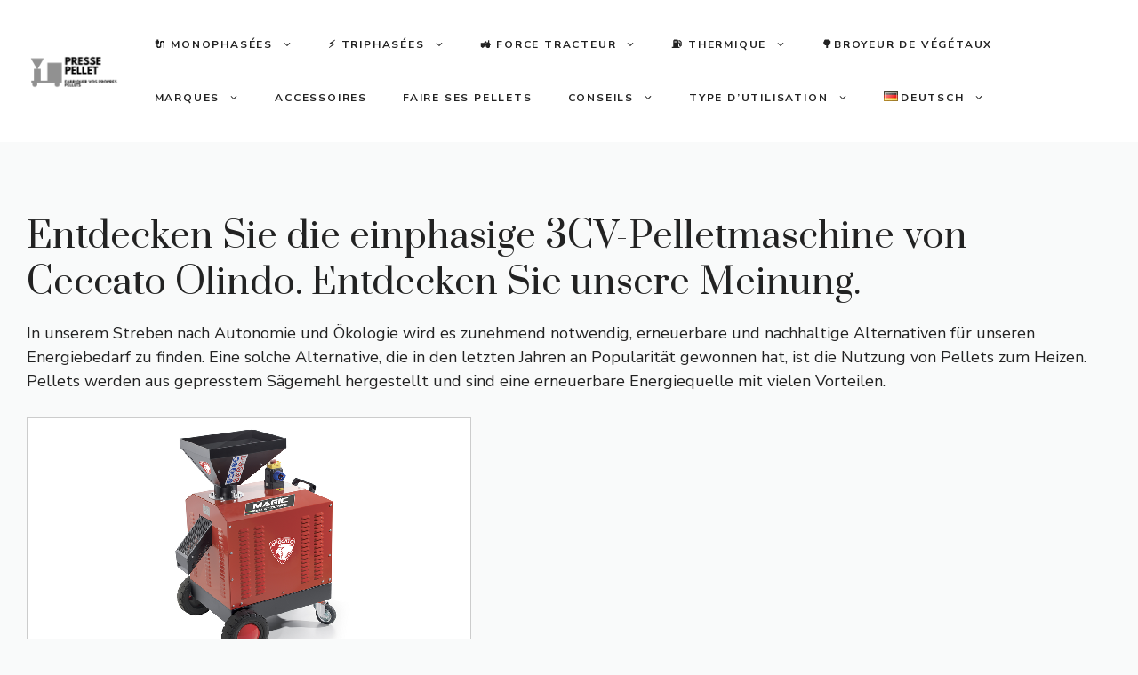

--- FILE ---
content_type: text/html; charset=utf-8
request_url: https://www.google.com/recaptcha/api2/aframe
body_size: 268
content:
<!DOCTYPE HTML><html><head><meta http-equiv="content-type" content="text/html; charset=UTF-8"></head><body><script nonce="zatyMCRuaLL0Q_46KRO5Cw">/** Anti-fraud and anti-abuse applications only. See google.com/recaptcha */ try{var clients={'sodar':'https://pagead2.googlesyndication.com/pagead/sodar?'};window.addEventListener("message",function(a){try{if(a.source===window.parent){var b=JSON.parse(a.data);var c=clients[b['id']];if(c){var d=document.createElement('img');d.src=c+b['params']+'&rc='+(localStorage.getItem("rc::a")?sessionStorage.getItem("rc::b"):"");window.document.body.appendChild(d);sessionStorage.setItem("rc::e",parseInt(sessionStorage.getItem("rc::e")||0)+1);localStorage.setItem("rc::h",'1769018673487');}}}catch(b){}});window.parent.postMessage("_grecaptcha_ready", "*");}catch(b){}</script></body></html>